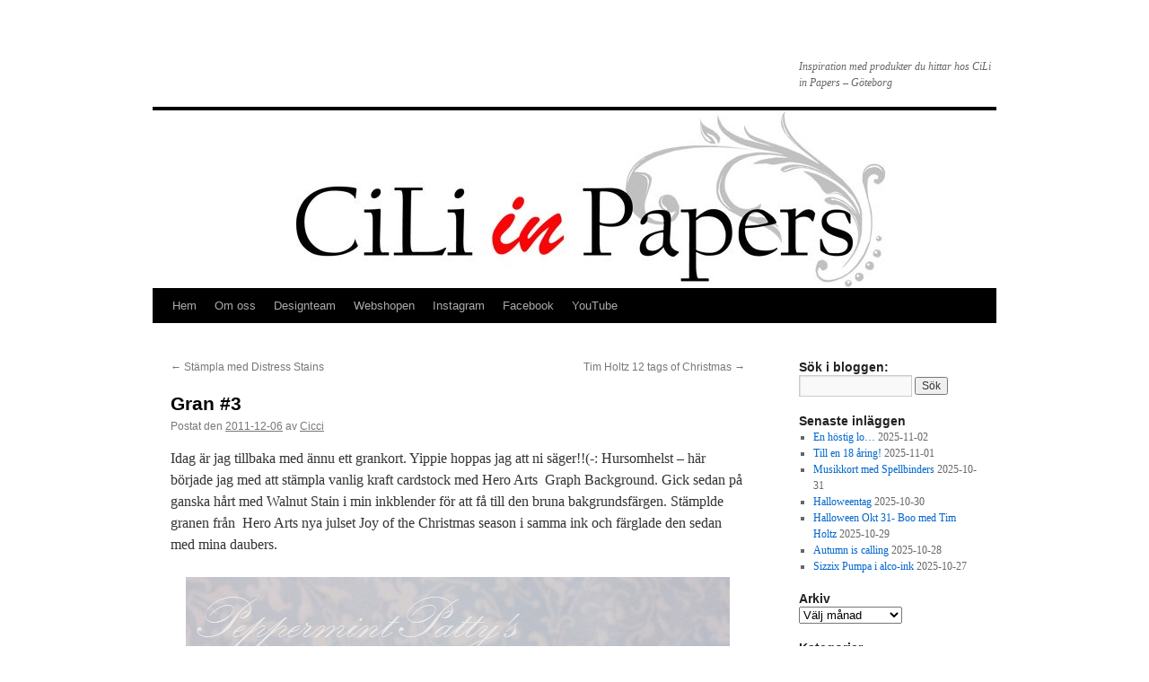

--- FILE ---
content_type: text/html; charset=UTF-8
request_url: https://blog.ciliinpapers.se/2011/12/06/gran-3/
body_size: 11199
content:
<!DOCTYPE html>
<html lang="sv-SE">
<head>
<meta charset="UTF-8" />
<title>
Gran #3 | 	</title>
<link rel="profile" href="https://gmpg.org/xfn/11" />
<link rel="stylesheet" type="text/css" media="all" href="https://usercontent.one/wp/blog.ciliinpapers.se/wp-content/themes/twentyten/style.css?ver=20190507" />
<link rel="pingback" href="https://blog.ciliinpapers.se/xmlrpc.php">
<meta name='robots' content='max-image-preview:large' />
	<style>img:is([sizes="auto" i], [sizes^="auto," i]) { contain-intrinsic-size: 3000px 1500px }</style>
	<link rel="alternate" type="application/rss+xml" title=" &raquo; Webbflöde" href="https://blog.ciliinpapers.se/feed/" />
<link rel="alternate" type="application/rss+xml" title=" &raquo; Kommentarsflöde" href="https://blog.ciliinpapers.se/comments/feed/" />
<link rel="alternate" type="application/rss+xml" title=" &raquo; Kommentarsflöde för Gran #3" href="https://blog.ciliinpapers.se/2011/12/06/gran-3/feed/" />
<script type="text/javascript">
/* <![CDATA[ */
window._wpemojiSettings = {"baseUrl":"https:\/\/s.w.org\/images\/core\/emoji\/16.0.1\/72x72\/","ext":".png","svgUrl":"https:\/\/s.w.org\/images\/core\/emoji\/16.0.1\/svg\/","svgExt":".svg","source":{"concatemoji":"https:\/\/blog.ciliinpapers.se\/wp-includes\/js\/wp-emoji-release.min.js?ver=6.8.3"}};
/*! This file is auto-generated */
!function(s,n){var o,i,e;function c(e){try{var t={supportTests:e,timestamp:(new Date).valueOf()};sessionStorage.setItem(o,JSON.stringify(t))}catch(e){}}function p(e,t,n){e.clearRect(0,0,e.canvas.width,e.canvas.height),e.fillText(t,0,0);var t=new Uint32Array(e.getImageData(0,0,e.canvas.width,e.canvas.height).data),a=(e.clearRect(0,0,e.canvas.width,e.canvas.height),e.fillText(n,0,0),new Uint32Array(e.getImageData(0,0,e.canvas.width,e.canvas.height).data));return t.every(function(e,t){return e===a[t]})}function u(e,t){e.clearRect(0,0,e.canvas.width,e.canvas.height),e.fillText(t,0,0);for(var n=e.getImageData(16,16,1,1),a=0;a<n.data.length;a++)if(0!==n.data[a])return!1;return!0}function f(e,t,n,a){switch(t){case"flag":return n(e,"\ud83c\udff3\ufe0f\u200d\u26a7\ufe0f","\ud83c\udff3\ufe0f\u200b\u26a7\ufe0f")?!1:!n(e,"\ud83c\udde8\ud83c\uddf6","\ud83c\udde8\u200b\ud83c\uddf6")&&!n(e,"\ud83c\udff4\udb40\udc67\udb40\udc62\udb40\udc65\udb40\udc6e\udb40\udc67\udb40\udc7f","\ud83c\udff4\u200b\udb40\udc67\u200b\udb40\udc62\u200b\udb40\udc65\u200b\udb40\udc6e\u200b\udb40\udc67\u200b\udb40\udc7f");case"emoji":return!a(e,"\ud83e\udedf")}return!1}function g(e,t,n,a){var r="undefined"!=typeof WorkerGlobalScope&&self instanceof WorkerGlobalScope?new OffscreenCanvas(300,150):s.createElement("canvas"),o=r.getContext("2d",{willReadFrequently:!0}),i=(o.textBaseline="top",o.font="600 32px Arial",{});return e.forEach(function(e){i[e]=t(o,e,n,a)}),i}function t(e){var t=s.createElement("script");t.src=e,t.defer=!0,s.head.appendChild(t)}"undefined"!=typeof Promise&&(o="wpEmojiSettingsSupports",i=["flag","emoji"],n.supports={everything:!0,everythingExceptFlag:!0},e=new Promise(function(e){s.addEventListener("DOMContentLoaded",e,{once:!0})}),new Promise(function(t){var n=function(){try{var e=JSON.parse(sessionStorage.getItem(o));if("object"==typeof e&&"number"==typeof e.timestamp&&(new Date).valueOf()<e.timestamp+604800&&"object"==typeof e.supportTests)return e.supportTests}catch(e){}return null}();if(!n){if("undefined"!=typeof Worker&&"undefined"!=typeof OffscreenCanvas&&"undefined"!=typeof URL&&URL.createObjectURL&&"undefined"!=typeof Blob)try{var e="postMessage("+g.toString()+"("+[JSON.stringify(i),f.toString(),p.toString(),u.toString()].join(",")+"));",a=new Blob([e],{type:"text/javascript"}),r=new Worker(URL.createObjectURL(a),{name:"wpTestEmojiSupports"});return void(r.onmessage=function(e){c(n=e.data),r.terminate(),t(n)})}catch(e){}c(n=g(i,f,p,u))}t(n)}).then(function(e){for(var t in e)n.supports[t]=e[t],n.supports.everything=n.supports.everything&&n.supports[t],"flag"!==t&&(n.supports.everythingExceptFlag=n.supports.everythingExceptFlag&&n.supports[t]);n.supports.everythingExceptFlag=n.supports.everythingExceptFlag&&!n.supports.flag,n.DOMReady=!1,n.readyCallback=function(){n.DOMReady=!0}}).then(function(){return e}).then(function(){var e;n.supports.everything||(n.readyCallback(),(e=n.source||{}).concatemoji?t(e.concatemoji):e.wpemoji&&e.twemoji&&(t(e.twemoji),t(e.wpemoji)))}))}((window,document),window._wpemojiSettings);
/* ]]> */
</script>
<style id='wp-emoji-styles-inline-css' type='text/css'>

	img.wp-smiley, img.emoji {
		display: inline !important;
		border: none !important;
		box-shadow: none !important;
		height: 1em !important;
		width: 1em !important;
		margin: 0 0.07em !important;
		vertical-align: -0.1em !important;
		background: none !important;
		padding: 0 !important;
	}
</style>
<link rel='stylesheet' id='wp-block-library-css' href='https://blog.ciliinpapers.se/wp-includes/css/dist/block-library/style.min.css?ver=6.8.3' type='text/css' media='all' />
<style id='wp-block-library-theme-inline-css' type='text/css'>
.wp-block-audio :where(figcaption){color:#555;font-size:13px;text-align:center}.is-dark-theme .wp-block-audio :where(figcaption){color:#ffffffa6}.wp-block-audio{margin:0 0 1em}.wp-block-code{border:1px solid #ccc;border-radius:4px;font-family:Menlo,Consolas,monaco,monospace;padding:.8em 1em}.wp-block-embed :where(figcaption){color:#555;font-size:13px;text-align:center}.is-dark-theme .wp-block-embed :where(figcaption){color:#ffffffa6}.wp-block-embed{margin:0 0 1em}.blocks-gallery-caption{color:#555;font-size:13px;text-align:center}.is-dark-theme .blocks-gallery-caption{color:#ffffffa6}:root :where(.wp-block-image figcaption){color:#555;font-size:13px;text-align:center}.is-dark-theme :root :where(.wp-block-image figcaption){color:#ffffffa6}.wp-block-image{margin:0 0 1em}.wp-block-pullquote{border-bottom:4px solid;border-top:4px solid;color:currentColor;margin-bottom:1.75em}.wp-block-pullquote cite,.wp-block-pullquote footer,.wp-block-pullquote__citation{color:currentColor;font-size:.8125em;font-style:normal;text-transform:uppercase}.wp-block-quote{border-left:.25em solid;margin:0 0 1.75em;padding-left:1em}.wp-block-quote cite,.wp-block-quote footer{color:currentColor;font-size:.8125em;font-style:normal;position:relative}.wp-block-quote:where(.has-text-align-right){border-left:none;border-right:.25em solid;padding-left:0;padding-right:1em}.wp-block-quote:where(.has-text-align-center){border:none;padding-left:0}.wp-block-quote.is-large,.wp-block-quote.is-style-large,.wp-block-quote:where(.is-style-plain){border:none}.wp-block-search .wp-block-search__label{font-weight:700}.wp-block-search__button{border:1px solid #ccc;padding:.375em .625em}:where(.wp-block-group.has-background){padding:1.25em 2.375em}.wp-block-separator.has-css-opacity{opacity:.4}.wp-block-separator{border:none;border-bottom:2px solid;margin-left:auto;margin-right:auto}.wp-block-separator.has-alpha-channel-opacity{opacity:1}.wp-block-separator:not(.is-style-wide):not(.is-style-dots){width:100px}.wp-block-separator.has-background:not(.is-style-dots){border-bottom:none;height:1px}.wp-block-separator.has-background:not(.is-style-wide):not(.is-style-dots){height:2px}.wp-block-table{margin:0 0 1em}.wp-block-table td,.wp-block-table th{word-break:normal}.wp-block-table :where(figcaption){color:#555;font-size:13px;text-align:center}.is-dark-theme .wp-block-table :where(figcaption){color:#ffffffa6}.wp-block-video :where(figcaption){color:#555;font-size:13px;text-align:center}.is-dark-theme .wp-block-video :where(figcaption){color:#ffffffa6}.wp-block-video{margin:0 0 1em}:root :where(.wp-block-template-part.has-background){margin-bottom:0;margin-top:0;padding:1.25em 2.375em}
</style>
<style id='classic-theme-styles-inline-css' type='text/css'>
/*! This file is auto-generated */
.wp-block-button__link{color:#fff;background-color:#32373c;border-radius:9999px;box-shadow:none;text-decoration:none;padding:calc(.667em + 2px) calc(1.333em + 2px);font-size:1.125em}.wp-block-file__button{background:#32373c;color:#fff;text-decoration:none}
</style>
<style id='global-styles-inline-css' type='text/css'>
:root{--wp--preset--aspect-ratio--square: 1;--wp--preset--aspect-ratio--4-3: 4/3;--wp--preset--aspect-ratio--3-4: 3/4;--wp--preset--aspect-ratio--3-2: 3/2;--wp--preset--aspect-ratio--2-3: 2/3;--wp--preset--aspect-ratio--16-9: 16/9;--wp--preset--aspect-ratio--9-16: 9/16;--wp--preset--color--black: #000;--wp--preset--color--cyan-bluish-gray: #abb8c3;--wp--preset--color--white: #fff;--wp--preset--color--pale-pink: #f78da7;--wp--preset--color--vivid-red: #cf2e2e;--wp--preset--color--luminous-vivid-orange: #ff6900;--wp--preset--color--luminous-vivid-amber: #fcb900;--wp--preset--color--light-green-cyan: #7bdcb5;--wp--preset--color--vivid-green-cyan: #00d084;--wp--preset--color--pale-cyan-blue: #8ed1fc;--wp--preset--color--vivid-cyan-blue: #0693e3;--wp--preset--color--vivid-purple: #9b51e0;--wp--preset--color--blue: #0066cc;--wp--preset--color--medium-gray: #666;--wp--preset--color--light-gray: #f1f1f1;--wp--preset--gradient--vivid-cyan-blue-to-vivid-purple: linear-gradient(135deg,rgba(6,147,227,1) 0%,rgb(155,81,224) 100%);--wp--preset--gradient--light-green-cyan-to-vivid-green-cyan: linear-gradient(135deg,rgb(122,220,180) 0%,rgb(0,208,130) 100%);--wp--preset--gradient--luminous-vivid-amber-to-luminous-vivid-orange: linear-gradient(135deg,rgba(252,185,0,1) 0%,rgba(255,105,0,1) 100%);--wp--preset--gradient--luminous-vivid-orange-to-vivid-red: linear-gradient(135deg,rgba(255,105,0,1) 0%,rgb(207,46,46) 100%);--wp--preset--gradient--very-light-gray-to-cyan-bluish-gray: linear-gradient(135deg,rgb(238,238,238) 0%,rgb(169,184,195) 100%);--wp--preset--gradient--cool-to-warm-spectrum: linear-gradient(135deg,rgb(74,234,220) 0%,rgb(151,120,209) 20%,rgb(207,42,186) 40%,rgb(238,44,130) 60%,rgb(251,105,98) 80%,rgb(254,248,76) 100%);--wp--preset--gradient--blush-light-purple: linear-gradient(135deg,rgb(255,206,236) 0%,rgb(152,150,240) 100%);--wp--preset--gradient--blush-bordeaux: linear-gradient(135deg,rgb(254,205,165) 0%,rgb(254,45,45) 50%,rgb(107,0,62) 100%);--wp--preset--gradient--luminous-dusk: linear-gradient(135deg,rgb(255,203,112) 0%,rgb(199,81,192) 50%,rgb(65,88,208) 100%);--wp--preset--gradient--pale-ocean: linear-gradient(135deg,rgb(255,245,203) 0%,rgb(182,227,212) 50%,rgb(51,167,181) 100%);--wp--preset--gradient--electric-grass: linear-gradient(135deg,rgb(202,248,128) 0%,rgb(113,206,126) 100%);--wp--preset--gradient--midnight: linear-gradient(135deg,rgb(2,3,129) 0%,rgb(40,116,252) 100%);--wp--preset--font-size--small: 13px;--wp--preset--font-size--medium: 20px;--wp--preset--font-size--large: 36px;--wp--preset--font-size--x-large: 42px;--wp--preset--spacing--20: 0.44rem;--wp--preset--spacing--30: 0.67rem;--wp--preset--spacing--40: 1rem;--wp--preset--spacing--50: 1.5rem;--wp--preset--spacing--60: 2.25rem;--wp--preset--spacing--70: 3.38rem;--wp--preset--spacing--80: 5.06rem;--wp--preset--shadow--natural: 6px 6px 9px rgba(0, 0, 0, 0.2);--wp--preset--shadow--deep: 12px 12px 50px rgba(0, 0, 0, 0.4);--wp--preset--shadow--sharp: 6px 6px 0px rgba(0, 0, 0, 0.2);--wp--preset--shadow--outlined: 6px 6px 0px -3px rgba(255, 255, 255, 1), 6px 6px rgba(0, 0, 0, 1);--wp--preset--shadow--crisp: 6px 6px 0px rgba(0, 0, 0, 1);}:where(.is-layout-flex){gap: 0.5em;}:where(.is-layout-grid){gap: 0.5em;}body .is-layout-flex{display: flex;}.is-layout-flex{flex-wrap: wrap;align-items: center;}.is-layout-flex > :is(*, div){margin: 0;}body .is-layout-grid{display: grid;}.is-layout-grid > :is(*, div){margin: 0;}:where(.wp-block-columns.is-layout-flex){gap: 2em;}:where(.wp-block-columns.is-layout-grid){gap: 2em;}:where(.wp-block-post-template.is-layout-flex){gap: 1.25em;}:where(.wp-block-post-template.is-layout-grid){gap: 1.25em;}.has-black-color{color: var(--wp--preset--color--black) !important;}.has-cyan-bluish-gray-color{color: var(--wp--preset--color--cyan-bluish-gray) !important;}.has-white-color{color: var(--wp--preset--color--white) !important;}.has-pale-pink-color{color: var(--wp--preset--color--pale-pink) !important;}.has-vivid-red-color{color: var(--wp--preset--color--vivid-red) !important;}.has-luminous-vivid-orange-color{color: var(--wp--preset--color--luminous-vivid-orange) !important;}.has-luminous-vivid-amber-color{color: var(--wp--preset--color--luminous-vivid-amber) !important;}.has-light-green-cyan-color{color: var(--wp--preset--color--light-green-cyan) !important;}.has-vivid-green-cyan-color{color: var(--wp--preset--color--vivid-green-cyan) !important;}.has-pale-cyan-blue-color{color: var(--wp--preset--color--pale-cyan-blue) !important;}.has-vivid-cyan-blue-color{color: var(--wp--preset--color--vivid-cyan-blue) !important;}.has-vivid-purple-color{color: var(--wp--preset--color--vivid-purple) !important;}.has-black-background-color{background-color: var(--wp--preset--color--black) !important;}.has-cyan-bluish-gray-background-color{background-color: var(--wp--preset--color--cyan-bluish-gray) !important;}.has-white-background-color{background-color: var(--wp--preset--color--white) !important;}.has-pale-pink-background-color{background-color: var(--wp--preset--color--pale-pink) !important;}.has-vivid-red-background-color{background-color: var(--wp--preset--color--vivid-red) !important;}.has-luminous-vivid-orange-background-color{background-color: var(--wp--preset--color--luminous-vivid-orange) !important;}.has-luminous-vivid-amber-background-color{background-color: var(--wp--preset--color--luminous-vivid-amber) !important;}.has-light-green-cyan-background-color{background-color: var(--wp--preset--color--light-green-cyan) !important;}.has-vivid-green-cyan-background-color{background-color: var(--wp--preset--color--vivid-green-cyan) !important;}.has-pale-cyan-blue-background-color{background-color: var(--wp--preset--color--pale-cyan-blue) !important;}.has-vivid-cyan-blue-background-color{background-color: var(--wp--preset--color--vivid-cyan-blue) !important;}.has-vivid-purple-background-color{background-color: var(--wp--preset--color--vivid-purple) !important;}.has-black-border-color{border-color: var(--wp--preset--color--black) !important;}.has-cyan-bluish-gray-border-color{border-color: var(--wp--preset--color--cyan-bluish-gray) !important;}.has-white-border-color{border-color: var(--wp--preset--color--white) !important;}.has-pale-pink-border-color{border-color: var(--wp--preset--color--pale-pink) !important;}.has-vivid-red-border-color{border-color: var(--wp--preset--color--vivid-red) !important;}.has-luminous-vivid-orange-border-color{border-color: var(--wp--preset--color--luminous-vivid-orange) !important;}.has-luminous-vivid-amber-border-color{border-color: var(--wp--preset--color--luminous-vivid-amber) !important;}.has-light-green-cyan-border-color{border-color: var(--wp--preset--color--light-green-cyan) !important;}.has-vivid-green-cyan-border-color{border-color: var(--wp--preset--color--vivid-green-cyan) !important;}.has-pale-cyan-blue-border-color{border-color: var(--wp--preset--color--pale-cyan-blue) !important;}.has-vivid-cyan-blue-border-color{border-color: var(--wp--preset--color--vivid-cyan-blue) !important;}.has-vivid-purple-border-color{border-color: var(--wp--preset--color--vivid-purple) !important;}.has-vivid-cyan-blue-to-vivid-purple-gradient-background{background: var(--wp--preset--gradient--vivid-cyan-blue-to-vivid-purple) !important;}.has-light-green-cyan-to-vivid-green-cyan-gradient-background{background: var(--wp--preset--gradient--light-green-cyan-to-vivid-green-cyan) !important;}.has-luminous-vivid-amber-to-luminous-vivid-orange-gradient-background{background: var(--wp--preset--gradient--luminous-vivid-amber-to-luminous-vivid-orange) !important;}.has-luminous-vivid-orange-to-vivid-red-gradient-background{background: var(--wp--preset--gradient--luminous-vivid-orange-to-vivid-red) !important;}.has-very-light-gray-to-cyan-bluish-gray-gradient-background{background: var(--wp--preset--gradient--very-light-gray-to-cyan-bluish-gray) !important;}.has-cool-to-warm-spectrum-gradient-background{background: var(--wp--preset--gradient--cool-to-warm-spectrum) !important;}.has-blush-light-purple-gradient-background{background: var(--wp--preset--gradient--blush-light-purple) !important;}.has-blush-bordeaux-gradient-background{background: var(--wp--preset--gradient--blush-bordeaux) !important;}.has-luminous-dusk-gradient-background{background: var(--wp--preset--gradient--luminous-dusk) !important;}.has-pale-ocean-gradient-background{background: var(--wp--preset--gradient--pale-ocean) !important;}.has-electric-grass-gradient-background{background: var(--wp--preset--gradient--electric-grass) !important;}.has-midnight-gradient-background{background: var(--wp--preset--gradient--midnight) !important;}.has-small-font-size{font-size: var(--wp--preset--font-size--small) !important;}.has-medium-font-size{font-size: var(--wp--preset--font-size--medium) !important;}.has-large-font-size{font-size: var(--wp--preset--font-size--large) !important;}.has-x-large-font-size{font-size: var(--wp--preset--font-size--x-large) !important;}
:where(.wp-block-post-template.is-layout-flex){gap: 1.25em;}:where(.wp-block-post-template.is-layout-grid){gap: 1.25em;}
:where(.wp-block-columns.is-layout-flex){gap: 2em;}:where(.wp-block-columns.is-layout-grid){gap: 2em;}
:root :where(.wp-block-pullquote){font-size: 1.5em;line-height: 1.6;}
</style>
<link rel='stylesheet' id='twentyten-block-style-css' href='https://usercontent.one/wp/blog.ciliinpapers.se/wp-content/themes/twentyten/blocks.css?ver=20181218' type='text/css' media='all' />
<script type="text/javascript" src="https://usercontent.one/wp/blog.ciliinpapers.se/wp-content/plugins/stop-user-enumeration/frontend/js/frontend.js?ver=1.4.4" id="stop-user-enumeration-js"></script>
<link rel="https://api.w.org/" href="https://blog.ciliinpapers.se/wp-json/" /><link rel="alternate" title="JSON" type="application/json" href="https://blog.ciliinpapers.se/wp-json/wp/v2/posts/1480" /><link rel="EditURI" type="application/rsd+xml" title="RSD" href="https://blog.ciliinpapers.se/xmlrpc.php?rsd" />
<meta name="generator" content="WordPress 6.8.3" />
<link rel="canonical" href="https://blog.ciliinpapers.se/2011/12/06/gran-3/" />
<link rel='shortlink' href='https://blog.ciliinpapers.se/?p=1480' />
<link rel="alternate" title="oEmbed (JSON)" type="application/json+oembed" href="https://blog.ciliinpapers.se/wp-json/oembed/1.0/embed?url=https%3A%2F%2Fblog.ciliinpapers.se%2F2011%2F12%2F06%2Fgran-3%2F" />
<link rel="alternate" title="oEmbed (XML)" type="text/xml+oembed" href="https://blog.ciliinpapers.se/wp-json/oembed/1.0/embed?url=https%3A%2F%2Fblog.ciliinpapers.se%2F2011%2F12%2F06%2Fgran-3%2F&#038;format=xml" />
<style>[class*=" icon-oc-"],[class^=icon-oc-]{speak:none;font-style:normal;font-weight:400;font-variant:normal;text-transform:none;line-height:1;-webkit-font-smoothing:antialiased;-moz-osx-font-smoothing:grayscale}.icon-oc-one-com-white-32px-fill:before{content:"901"}.icon-oc-one-com:before{content:"900"}#one-com-icon,.toplevel_page_onecom-wp .wp-menu-image{speak:none;display:flex;align-items:center;justify-content:center;text-transform:none;line-height:1;-webkit-font-smoothing:antialiased;-moz-osx-font-smoothing:grayscale}.onecom-wp-admin-bar-item>a,.toplevel_page_onecom-wp>.wp-menu-name{font-size:16px;font-weight:400;line-height:1}.toplevel_page_onecom-wp>.wp-menu-name img{width:69px;height:9px;}.wp-submenu-wrap.wp-submenu>.wp-submenu-head>img{width:88px;height:auto}.onecom-wp-admin-bar-item>a img{height:7px!important}.onecom-wp-admin-bar-item>a img,.toplevel_page_onecom-wp>.wp-menu-name img{opacity:.8}.onecom-wp-admin-bar-item.hover>a img,.toplevel_page_onecom-wp.wp-has-current-submenu>.wp-menu-name img,li.opensub>a.toplevel_page_onecom-wp>.wp-menu-name img{opacity:1}#one-com-icon:before,.onecom-wp-admin-bar-item>a:before,.toplevel_page_onecom-wp>.wp-menu-image:before{content:'';position:static!important;background-color:rgba(240,245,250,.4);border-radius:102px;width:18px;height:18px;padding:0!important}.onecom-wp-admin-bar-item>a:before{width:14px;height:14px}.onecom-wp-admin-bar-item.hover>a:before,.toplevel_page_onecom-wp.opensub>a>.wp-menu-image:before,.toplevel_page_onecom-wp.wp-has-current-submenu>.wp-menu-image:before{background-color:#76b82a}.onecom-wp-admin-bar-item>a{display:inline-flex!important;align-items:center;justify-content:center}#one-com-logo-wrapper{font-size:4em}#one-com-icon{vertical-align:middle}.imagify-welcome{display:none !important;}</style><style type="text/css" id="custom-background-css">
body.custom-background { background-color: #ffffff; }
</style>
	</head>

<body class="wp-singular post-template-default single single-post postid-1480 single-format-standard custom-background wp-theme-twentyten">
<div id="wrapper" class="hfeed">
	<div id="header">
		<div id="masthead">
			<div id="branding" role="banner">
								<div id="site-title">
					<span>
						<a href="https://blog.ciliinpapers.se/" title="" rel="home"></a>
					</span>
				</div>
				<div id="site-description">Inspiration med produkter du hittar hos CiLi in Papers &#8211; Göteborg</div>

									<img src="https://usercontent.one/wp/blog.ciliinpapers.se/wp-content/uploads/2021/11/cropped-header.jpg" width="940" height="198" alt="" />
								</div><!-- #branding -->

			<div id="access" role="navigation">
								<div class="skip-link screen-reader-text"><a href="#content" title="Hoppa till innehåll">Hoppa till innehåll</a></div>
				<div class="menu-header"><ul id="menu-meny-1" class="menu"><li id="menu-item-32021" class="menu-item menu-item-type-custom menu-item-object-custom menu-item-home menu-item-32021"><a href="https://blog.ciliinpapers.se">Hem</a></li>
<li id="menu-item-32022" class="menu-item menu-item-type-post_type menu-item-object-page menu-item-32022"><a href="https://blog.ciliinpapers.se/about-2/">Om oss</a></li>
<li id="menu-item-31973" class="menu-item menu-item-type-post_type menu-item-object-page menu-item-31973"><a href="https://blog.ciliinpapers.se/designteamet/">Designteam</a></li>
<li id="menu-item-32023" class="menu-item menu-item-type-custom menu-item-object-custom menu-item-32023"><a href="http://www.ciliinpapers.se">Webshopen</a></li>
<li id="menu-item-39926" class="menu-item menu-item-type-custom menu-item-object-custom menu-item-39926"><a href="https://www.instagram.com/ciliinpapers/">Instagram</a></li>
<li id="menu-item-39927" class="menu-item menu-item-type-custom menu-item-object-custom menu-item-39927"><a href="https://www.facebook.com/ciliinpapers">Facebook</a></li>
<li id="menu-item-39925" class="menu-item menu-item-type-custom menu-item-object-custom menu-item-39925"><a href="https://www.youtube.com/@ciliinpapers1100">YouTube</a></li>
</ul></div>			</div><!-- #access -->
		</div><!-- #masthead -->
	</div><!-- #header -->

	<div id="main">

		<div id="container">
			<div id="content" role="main">

			

				<div id="nav-above" class="navigation">
					<div class="nav-previous"><a href="https://blog.ciliinpapers.se/2011/12/01/stmpla-med-distress-stains/" rel="prev"><span class="meta-nav">&larr;</span> Stämpla med Distress Stains</a></div>
					<div class="nav-next"><a href="https://blog.ciliinpapers.se/2011/12/08/tim-holtz-12-tags-of-christmas/" rel="next">Tim Holtz 12 tags of Christmas <span class="meta-nav">&rarr;</span></a></div>
				</div><!-- #nav-above -->

				<div id="post-1480" class="post-1480 post type-post status-publish format-standard hentry category-inspiration">
					<h1 class="entry-title">Gran #3</h1>

					<div class="entry-meta">
						<span class="meta-prep meta-prep-author">Postat den</span> <a href="https://blog.ciliinpapers.se/2011/12/06/gran-3/" title="10:52" rel="bookmark"><span class="entry-date">2011-12-06</span></a> <span class="meta-sep">av</span> <span class="author vcard"><a class="url fn n" href="https://blog.ciliinpapers.se/author/admin/" title="Visa alla inlägg av Cicci">Cicci</a></span>					</div><!-- .entry-meta -->

					<div class="entry-content">
						<p>Idag är jag tillbaka med ännu ett grankort. Yippie hoppas jag att ni säger!!(-: Hursomhelst – här började jag med att stämpla vanlig kraft cardstock med Hero Arts  Graph Background. Gick sedan på ganska hårt med Walnut Stain i min inkblender för att få till den bruna bakgrundsfärgen. Stämplde granen från  Hero Arts nya julset Joy of the Christmas season i samma ink och färglade den sedan med mina daubers.</p>
<p><a href="http://ciliinpapers.files.wordpress.com/2011/11/img_8344a.jpg"><img fetchpriority="high" decoding="async" class="aligncenter size-full wp-image-1481" title="IMG_8344a" src="http://ciliinpapers.files.wordpress.com/2011/11/img_8344a.jpg" alt="" width="606" height="743" srcset="https://usercontent.one/wp/blog.ciliinpapers.se/wp-content/uploads/2011/11/img_8344a.jpg 606w, https://usercontent.one/wp/blog.ciliinpapers.se/wp-content/uploads/2011/11/img_8344a-245x300.jpg 245w" sizes="(max-width: 606px) 100vw, 606px" /></a></p>
<p> Sedan fick den några kulor i form av självhäftande pearls. Fäste den på bakgrunden med fästkuddar och stämplade sedan en sentiment på en remsa cremefärgat papper och satte runt nedre delen av kortet.  Gjorde kortbasen och fäste mönstrat  papper från Websters Pages innan resten sattes dit med ytterligare några fästkuddar!!!</p>
<p> För länkar till produkterna jag använt kan du kolla <a href="https://ciliinpapers.wordpress.com/2011/11/15/1414/">HÄR</a></p>
<p> Ha en skön vecka, kram Karin</p>
<p><a href="http://peppermintpattys-papercraft.blogspot.com/">http://peppermintpattys-papercraft.blogspot.com/</a></p>
											</div><!-- .entry-content -->

		
						<div class="entry-utility">
							Det här inlägget postades i <a href="https://blog.ciliinpapers.se/category/inspiration/" rel="category tag">Inspiration</a>. Bokmärk <a href="https://blog.ciliinpapers.se/2011/12/06/gran-3/" title="Permalänk till Gran #3" rel="bookmark">permalänken</a>. 													</div><!-- .entry-utility -->
					</div><!-- #post-1480 -->

					<div id="nav-below" class="navigation">
						<div class="nav-previous"><a href="https://blog.ciliinpapers.se/2011/12/01/stmpla-med-distress-stains/" rel="prev"><span class="meta-nav">&larr;</span> Stämpla med Distress Stains</a></div>
						<div class="nav-next"><a href="https://blog.ciliinpapers.se/2011/12/08/tim-holtz-12-tags-of-christmas/" rel="next">Tim Holtz 12 tags of Christmas <span class="meta-nav">&rarr;</span></a></div>
					</div><!-- #nav-below -->

					
			<div id="comments">


			<h3 id="comments-title">
			2 svar på <em>Gran #3</em>			</h3>

	
			<ol class="commentlist">
						<li class="comment even thread-even depth-1" id="li-comment-2741">
		<div id="comment-2741">
			<div class="comment-author vcard">
				<img alt='' src='https://secure.gravatar.com/avatar/3500feb452ed8e0814921de18eccefd9cea6a142180353256f4493d1f8dd4253?s=40&#038;d=mm&#038;r=g' srcset='https://secure.gravatar.com/avatar/3500feb452ed8e0814921de18eccefd9cea6a142180353256f4493d1f8dd4253?s=80&#038;d=mm&#038;r=g 2x' class='avatar avatar-40 photo' height='40' width='40' decoding='async'/>				<cite class="fn"><a href="http://gravatar.com/designbyhektor" class="url" rel="ugc external nofollow">Anna Hektor</a></cite> <span class="says">skriver:</span>			</div><!-- .comment-author .vcard -->

				
				
			<div class="comment-meta commentmetadata"><a href="https://blog.ciliinpapers.se/2011/12/06/gran-3/#comment-2741">
				2011-12-06 kl. 19:05					</a>
									</div><!-- .comment-meta .commentmetadata -->

				<div class="comment-body"><p>Återigen &#8211; superfint!!<br />
Här är min version av dina grankort&#8230;:<br />
<a href="http://designbyhektor.blogspot.com/2011/12/julkort-2011.html" rel="nofollow ugc">http://designbyhektor.blogspot.com/2011/12/julkort-2011.html</a></p>
<p>God Jul!<br />
//Anna</p>
</div>

				<div class="reply">
								</div><!-- .reply -->
			</div><!-- #comment-##  -->

				</li><!-- #comment-## -->
		<li class="comment odd alt thread-odd thread-alt depth-1" id="li-comment-2742">
		<div id="comment-2742">
			<div class="comment-author vcard">
				<img alt='' src='https://secure.gravatar.com/avatar/88e138086089fbfcce8d5145de9ebcd9842b20c8869d05e939f9277cf04a6420?s=40&#038;d=mm&#038;r=g' srcset='https://secure.gravatar.com/avatar/88e138086089fbfcce8d5145de9ebcd9842b20c8869d05e939f9277cf04a6420?s=80&#038;d=mm&#038;r=g 2x' class='avatar avatar-40 photo' height='40' width='40' decoding='async'/>				<cite class="fn"><a href="http://www.scrapkammaren.blogspot.com" class="url" rel="ugc external nofollow">Christina</a></cite> <span class="says">skriver:</span>			</div><!-- .comment-author .vcard -->

				
				
			<div class="comment-meta commentmetadata"><a href="https://blog.ciliinpapers.se/2011/12/06/gran-3/#comment-2742">
				2011-12-07 kl. 09:22					</a>
									</div><!-- .comment-meta .commentmetadata -->

				<div class="comment-body"><p>Håller med Anna!!!</p>
</div>

				<div class="reply">
								</div><!-- .reply -->
			</div><!-- #comment-##  -->

				</li><!-- #comment-## -->
			</ol>

	
			<p class="nocomments">Kommentarer är stängda.</p>
	


</div><!-- #comments -->

	
			</div><!-- #content -->
		</div><!-- #container -->


		<div id="primary" class="widget-area" role="complementary">
			<ul class="xoxo">

<li id="search-3" class="widget-container widget_search"><h3 class="widget-title">Sök i bloggen:</h3><form role="search" method="get" id="searchform" class="searchform" action="https://blog.ciliinpapers.se/">
				<div>
					<label class="screen-reader-text" for="s">Sök efter:</label>
					<input type="text" value="" name="s" id="s" />
					<input type="submit" id="searchsubmit" value="Sök" />
				</div>
			</form></li>
		<li id="recent-posts-3" class="widget-container widget_recent_entries">
		<h3 class="widget-title">Senaste inläggen</h3>
		<ul>
											<li>
					<a href="https://blog.ciliinpapers.se/2025/11/02/en-hostig-lo/">En höstig lo…</a>
											<span class="post-date">2025-11-02</span>
									</li>
											<li>
					<a href="https://blog.ciliinpapers.se/2025/11/01/till-en-18-aring/">Till en 18 åring!</a>
											<span class="post-date">2025-11-01</span>
									</li>
											<li>
					<a href="https://blog.ciliinpapers.se/2025/10/31/musikkort-med-spellbinders/">Musikkort med Spellbinders</a>
											<span class="post-date">2025-10-31</span>
									</li>
											<li>
					<a href="https://blog.ciliinpapers.se/2025/10/30/halloweentag/">Halloweentag</a>
											<span class="post-date">2025-10-30</span>
									</li>
											<li>
					<a href="https://blog.ciliinpapers.se/2025/10/29/halloween-okt-31-boo-med-tim-holtz/">Halloween Okt 31- Boo med Tim Holtz</a>
											<span class="post-date">2025-10-29</span>
									</li>
											<li>
					<a href="https://blog.ciliinpapers.se/2025/10/28/autumn-is-calling/">Autumn is calling</a>
											<span class="post-date">2025-10-28</span>
									</li>
											<li>
					<a href="https://blog.ciliinpapers.se/2025/10/27/sizzix-pumpa-i-alco-ink/">Sizzix Pumpa i alco-ink</a>
											<span class="post-date">2025-10-27</span>
									</li>
					</ul>

		</li><li id="archives-3" class="widget-container widget_archive"><h3 class="widget-title">Arkiv</h3>		<label class="screen-reader-text" for="archives-dropdown-3">Arkiv</label>
		<select id="archives-dropdown-3" name="archive-dropdown">
			
			<option value="">Välj månad</option>
				<option value='https://blog.ciliinpapers.se/2025/11/'> november 2025 </option>
	<option value='https://blog.ciliinpapers.se/2025/10/'> oktober 2025 </option>
	<option value='https://blog.ciliinpapers.se/2025/09/'> september 2025 </option>
	<option value='https://blog.ciliinpapers.se/2025/08/'> augusti 2025 </option>
	<option value='https://blog.ciliinpapers.se/2025/07/'> juli 2025 </option>
	<option value='https://blog.ciliinpapers.se/2025/06/'> juni 2025 </option>
	<option value='https://blog.ciliinpapers.se/2025/05/'> maj 2025 </option>
	<option value='https://blog.ciliinpapers.se/2025/04/'> april 2025 </option>
	<option value='https://blog.ciliinpapers.se/2025/03/'> mars 2025 </option>
	<option value='https://blog.ciliinpapers.se/2025/02/'> februari 2025 </option>
	<option value='https://blog.ciliinpapers.se/2025/01/'> januari 2025 </option>
	<option value='https://blog.ciliinpapers.se/2024/12/'> december 2024 </option>
	<option value='https://blog.ciliinpapers.se/2024/11/'> november 2024 </option>
	<option value='https://blog.ciliinpapers.se/2024/10/'> oktober 2024 </option>
	<option value='https://blog.ciliinpapers.se/2024/09/'> september 2024 </option>
	<option value='https://blog.ciliinpapers.se/2024/08/'> augusti 2024 </option>
	<option value='https://blog.ciliinpapers.se/2024/07/'> juli 2024 </option>
	<option value='https://blog.ciliinpapers.se/2024/06/'> juni 2024 </option>
	<option value='https://blog.ciliinpapers.se/2024/05/'> maj 2024 </option>
	<option value='https://blog.ciliinpapers.se/2024/04/'> april 2024 </option>
	<option value='https://blog.ciliinpapers.se/2024/03/'> mars 2024 </option>
	<option value='https://blog.ciliinpapers.se/2024/02/'> februari 2024 </option>
	<option value='https://blog.ciliinpapers.se/2024/01/'> januari 2024 </option>
	<option value='https://blog.ciliinpapers.se/2023/12/'> december 2023 </option>
	<option value='https://blog.ciliinpapers.se/2023/11/'> november 2023 </option>
	<option value='https://blog.ciliinpapers.se/2023/10/'> oktober 2023 </option>
	<option value='https://blog.ciliinpapers.se/2023/09/'> september 2023 </option>
	<option value='https://blog.ciliinpapers.se/2023/08/'> augusti 2023 </option>
	<option value='https://blog.ciliinpapers.se/2023/07/'> juli 2023 </option>
	<option value='https://blog.ciliinpapers.se/2023/06/'> juni 2023 </option>
	<option value='https://blog.ciliinpapers.se/2023/05/'> maj 2023 </option>
	<option value='https://blog.ciliinpapers.se/2023/04/'> april 2023 </option>
	<option value='https://blog.ciliinpapers.se/2023/03/'> mars 2023 </option>
	<option value='https://blog.ciliinpapers.se/2023/02/'> februari 2023 </option>
	<option value='https://blog.ciliinpapers.se/2023/01/'> januari 2023 </option>
	<option value='https://blog.ciliinpapers.se/2022/12/'> december 2022 </option>
	<option value='https://blog.ciliinpapers.se/2022/11/'> november 2022 </option>
	<option value='https://blog.ciliinpapers.se/2022/10/'> oktober 2022 </option>
	<option value='https://blog.ciliinpapers.se/2022/09/'> september 2022 </option>
	<option value='https://blog.ciliinpapers.se/2022/08/'> augusti 2022 </option>
	<option value='https://blog.ciliinpapers.se/2022/07/'> juli 2022 </option>
	<option value='https://blog.ciliinpapers.se/2022/06/'> juni 2022 </option>
	<option value='https://blog.ciliinpapers.se/2022/05/'> maj 2022 </option>
	<option value='https://blog.ciliinpapers.se/2022/04/'> april 2022 </option>
	<option value='https://blog.ciliinpapers.se/2022/03/'> mars 2022 </option>
	<option value='https://blog.ciliinpapers.se/2022/02/'> februari 2022 </option>
	<option value='https://blog.ciliinpapers.se/2022/01/'> januari 2022 </option>
	<option value='https://blog.ciliinpapers.se/2021/12/'> december 2021 </option>
	<option value='https://blog.ciliinpapers.se/2021/11/'> november 2021 </option>
	<option value='https://blog.ciliinpapers.se/2021/10/'> oktober 2021 </option>
	<option value='https://blog.ciliinpapers.se/2021/09/'> september 2021 </option>
	<option value='https://blog.ciliinpapers.se/2021/08/'> augusti 2021 </option>
	<option value='https://blog.ciliinpapers.se/2021/07/'> juli 2021 </option>
	<option value='https://blog.ciliinpapers.se/2021/06/'> juni 2021 </option>
	<option value='https://blog.ciliinpapers.se/2021/05/'> maj 2021 </option>
	<option value='https://blog.ciliinpapers.se/2021/04/'> april 2021 </option>
	<option value='https://blog.ciliinpapers.se/2021/03/'> mars 2021 </option>
	<option value='https://blog.ciliinpapers.se/2021/02/'> februari 2021 </option>
	<option value='https://blog.ciliinpapers.se/2021/01/'> januari 2021 </option>
	<option value='https://blog.ciliinpapers.se/2020/12/'> december 2020 </option>
	<option value='https://blog.ciliinpapers.se/2020/11/'> november 2020 </option>
	<option value='https://blog.ciliinpapers.se/2020/10/'> oktober 2020 </option>
	<option value='https://blog.ciliinpapers.se/2020/09/'> september 2020 </option>
	<option value='https://blog.ciliinpapers.se/2020/08/'> augusti 2020 </option>
	<option value='https://blog.ciliinpapers.se/2020/07/'> juli 2020 </option>
	<option value='https://blog.ciliinpapers.se/2020/06/'> juni 2020 </option>
	<option value='https://blog.ciliinpapers.se/2020/05/'> maj 2020 </option>
	<option value='https://blog.ciliinpapers.se/2020/04/'> april 2020 </option>
	<option value='https://blog.ciliinpapers.se/2020/03/'> mars 2020 </option>
	<option value='https://blog.ciliinpapers.se/2020/02/'> februari 2020 </option>
	<option value='https://blog.ciliinpapers.se/2020/01/'> januari 2020 </option>
	<option value='https://blog.ciliinpapers.se/2019/12/'> december 2019 </option>
	<option value='https://blog.ciliinpapers.se/2019/11/'> november 2019 </option>
	<option value='https://blog.ciliinpapers.se/2019/10/'> oktober 2019 </option>
	<option value='https://blog.ciliinpapers.se/2019/09/'> september 2019 </option>
	<option value='https://blog.ciliinpapers.se/2019/08/'> augusti 2019 </option>
	<option value='https://blog.ciliinpapers.se/2019/07/'> juli 2019 </option>
	<option value='https://blog.ciliinpapers.se/2019/06/'> juni 2019 </option>
	<option value='https://blog.ciliinpapers.se/2019/05/'> maj 2019 </option>
	<option value='https://blog.ciliinpapers.se/2019/04/'> april 2019 </option>
	<option value='https://blog.ciliinpapers.se/2019/03/'> mars 2019 </option>
	<option value='https://blog.ciliinpapers.se/2019/02/'> februari 2019 </option>
	<option value='https://blog.ciliinpapers.se/2019/01/'> januari 2019 </option>
	<option value='https://blog.ciliinpapers.se/2018/12/'> december 2018 </option>
	<option value='https://blog.ciliinpapers.se/2018/11/'> november 2018 </option>
	<option value='https://blog.ciliinpapers.se/2018/10/'> oktober 2018 </option>
	<option value='https://blog.ciliinpapers.se/2018/09/'> september 2018 </option>
	<option value='https://blog.ciliinpapers.se/2018/08/'> augusti 2018 </option>
	<option value='https://blog.ciliinpapers.se/2018/07/'> juli 2018 </option>
	<option value='https://blog.ciliinpapers.se/2018/06/'> juni 2018 </option>
	<option value='https://blog.ciliinpapers.se/2018/05/'> maj 2018 </option>
	<option value='https://blog.ciliinpapers.se/2018/04/'> april 2018 </option>
	<option value='https://blog.ciliinpapers.se/2018/03/'> mars 2018 </option>
	<option value='https://blog.ciliinpapers.se/2018/02/'> februari 2018 </option>
	<option value='https://blog.ciliinpapers.se/2018/01/'> januari 2018 </option>
	<option value='https://blog.ciliinpapers.se/2017/12/'> december 2017 </option>
	<option value='https://blog.ciliinpapers.se/2017/11/'> november 2017 </option>
	<option value='https://blog.ciliinpapers.se/2017/10/'> oktober 2017 </option>
	<option value='https://blog.ciliinpapers.se/2017/09/'> september 2017 </option>
	<option value='https://blog.ciliinpapers.se/2017/08/'> augusti 2017 </option>
	<option value='https://blog.ciliinpapers.se/2017/07/'> juli 2017 </option>
	<option value='https://blog.ciliinpapers.se/2017/06/'> juni 2017 </option>
	<option value='https://blog.ciliinpapers.se/2017/05/'> maj 2017 </option>
	<option value='https://blog.ciliinpapers.se/2017/04/'> april 2017 </option>
	<option value='https://blog.ciliinpapers.se/2017/03/'> mars 2017 </option>
	<option value='https://blog.ciliinpapers.se/2017/02/'> februari 2017 </option>
	<option value='https://blog.ciliinpapers.se/2017/01/'> januari 2017 </option>
	<option value='https://blog.ciliinpapers.se/2016/12/'> december 2016 </option>
	<option value='https://blog.ciliinpapers.se/2016/11/'> november 2016 </option>
	<option value='https://blog.ciliinpapers.se/2016/10/'> oktober 2016 </option>
	<option value='https://blog.ciliinpapers.se/2016/09/'> september 2016 </option>
	<option value='https://blog.ciliinpapers.se/2016/08/'> augusti 2016 </option>
	<option value='https://blog.ciliinpapers.se/2016/07/'> juli 2016 </option>
	<option value='https://blog.ciliinpapers.se/2016/06/'> juni 2016 </option>
	<option value='https://blog.ciliinpapers.se/2016/05/'> maj 2016 </option>
	<option value='https://blog.ciliinpapers.se/2016/04/'> april 2016 </option>
	<option value='https://blog.ciliinpapers.se/2016/03/'> mars 2016 </option>
	<option value='https://blog.ciliinpapers.se/2016/02/'> februari 2016 </option>
	<option value='https://blog.ciliinpapers.se/2016/01/'> januari 2016 </option>
	<option value='https://blog.ciliinpapers.se/2015/12/'> december 2015 </option>
	<option value='https://blog.ciliinpapers.se/2015/11/'> november 2015 </option>
	<option value='https://blog.ciliinpapers.se/2015/10/'> oktober 2015 </option>
	<option value='https://blog.ciliinpapers.se/2015/09/'> september 2015 </option>
	<option value='https://blog.ciliinpapers.se/2015/08/'> augusti 2015 </option>
	<option value='https://blog.ciliinpapers.se/2015/07/'> juli 2015 </option>
	<option value='https://blog.ciliinpapers.se/2015/06/'> juni 2015 </option>
	<option value='https://blog.ciliinpapers.se/2015/05/'> maj 2015 </option>
	<option value='https://blog.ciliinpapers.se/2015/04/'> april 2015 </option>
	<option value='https://blog.ciliinpapers.se/2015/03/'> mars 2015 </option>
	<option value='https://blog.ciliinpapers.se/2015/02/'> februari 2015 </option>
	<option value='https://blog.ciliinpapers.se/2015/01/'> januari 2015 </option>
	<option value='https://blog.ciliinpapers.se/2014/12/'> december 2014 </option>
	<option value='https://blog.ciliinpapers.se/2014/11/'> november 2014 </option>
	<option value='https://blog.ciliinpapers.se/2014/10/'> oktober 2014 </option>
	<option value='https://blog.ciliinpapers.se/2014/09/'> september 2014 </option>
	<option value='https://blog.ciliinpapers.se/2014/08/'> augusti 2014 </option>
	<option value='https://blog.ciliinpapers.se/2014/07/'> juli 2014 </option>
	<option value='https://blog.ciliinpapers.se/2014/06/'> juni 2014 </option>
	<option value='https://blog.ciliinpapers.se/2014/05/'> maj 2014 </option>
	<option value='https://blog.ciliinpapers.se/2014/04/'> april 2014 </option>
	<option value='https://blog.ciliinpapers.se/2014/03/'> mars 2014 </option>
	<option value='https://blog.ciliinpapers.se/2014/02/'> februari 2014 </option>
	<option value='https://blog.ciliinpapers.se/2014/01/'> januari 2014 </option>
	<option value='https://blog.ciliinpapers.se/2013/12/'> december 2013 </option>
	<option value='https://blog.ciliinpapers.se/2013/11/'> november 2013 </option>
	<option value='https://blog.ciliinpapers.se/2013/10/'> oktober 2013 </option>
	<option value='https://blog.ciliinpapers.se/2013/09/'> september 2013 </option>
	<option value='https://blog.ciliinpapers.se/2013/08/'> augusti 2013 </option>
	<option value='https://blog.ciliinpapers.se/2013/07/'> juli 2013 </option>
	<option value='https://blog.ciliinpapers.se/2013/06/'> juni 2013 </option>
	<option value='https://blog.ciliinpapers.se/2013/05/'> maj 2013 </option>
	<option value='https://blog.ciliinpapers.se/2013/04/'> april 2013 </option>
	<option value='https://blog.ciliinpapers.se/2013/03/'> mars 2013 </option>
	<option value='https://blog.ciliinpapers.se/2013/02/'> februari 2013 </option>
	<option value='https://blog.ciliinpapers.se/2013/01/'> januari 2013 </option>
	<option value='https://blog.ciliinpapers.se/2012/12/'> december 2012 </option>
	<option value='https://blog.ciliinpapers.se/2012/11/'> november 2012 </option>
	<option value='https://blog.ciliinpapers.se/2012/10/'> oktober 2012 </option>
	<option value='https://blog.ciliinpapers.se/2012/09/'> september 2012 </option>
	<option value='https://blog.ciliinpapers.se/2012/08/'> augusti 2012 </option>
	<option value='https://blog.ciliinpapers.se/2012/07/'> juli 2012 </option>
	<option value='https://blog.ciliinpapers.se/2012/06/'> juni 2012 </option>
	<option value='https://blog.ciliinpapers.se/2012/05/'> maj 2012 </option>
	<option value='https://blog.ciliinpapers.se/2012/04/'> april 2012 </option>
	<option value='https://blog.ciliinpapers.se/2012/03/'> mars 2012 </option>
	<option value='https://blog.ciliinpapers.se/2012/02/'> februari 2012 </option>
	<option value='https://blog.ciliinpapers.se/2012/01/'> januari 2012 </option>
	<option value='https://blog.ciliinpapers.se/2011/12/'> december 2011 </option>
	<option value='https://blog.ciliinpapers.se/2011/11/'> november 2011 </option>
	<option value='https://blog.ciliinpapers.se/2011/10/'> oktober 2011 </option>
	<option value='https://blog.ciliinpapers.se/2011/09/'> september 2011 </option>
	<option value='https://blog.ciliinpapers.se/2011/08/'> augusti 2011 </option>
	<option value='https://blog.ciliinpapers.se/2011/07/'> juli 2011 </option>
	<option value='https://blog.ciliinpapers.se/2011/06/'> juni 2011 </option>
	<option value='https://blog.ciliinpapers.se/2011/05/'> maj 2011 </option>
	<option value='https://blog.ciliinpapers.se/2011/04/'> april 2011 </option>
	<option value='https://blog.ciliinpapers.se/2011/03/'> mars 2011 </option>
	<option value='https://blog.ciliinpapers.se/2011/02/'> februari 2011 </option>
	<option value='https://blog.ciliinpapers.se/2011/01/'> januari 2011 </option>

		</select>

			<script type="text/javascript">
/* <![CDATA[ */

(function() {
	var dropdown = document.getElementById( "archives-dropdown-3" );
	function onSelectChange() {
		if ( dropdown.options[ dropdown.selectedIndex ].value !== '' ) {
			document.location.href = this.options[ this.selectedIndex ].value;
		}
	}
	dropdown.onchange = onSelectChange;
})();

/* ]]> */
</script>
</li><li id="categories-3" class="widget-container widget_categories"><h3 class="widget-title">Kategorier</h3><form action="https://blog.ciliinpapers.se" method="get"><label class="screen-reader-text" for="cat">Kategorier</label><select  name='cat' id='cat' class='postform'>
	<option value='-1'>Välj kategori</option>
	<option class="level-0" value="788">49 and Market</option>
	<option class="level-0" value="633">Adventskalender</option>
	<option class="level-0" value="715">Album</option>
	<option class="level-0" value="802">Alcoink</option>
	<option class="level-0" value="14">Allmänt</option>
	<option class="level-0" value="516">Art Journal</option>
	<option class="level-0" value="15">ATC</option>
	<option class="level-0" value="799">Bröllop</option>
	<option class="level-0" value="482">December Daily</option>
	<option class="level-0" value="3">Extra</option>
	<option class="level-0" value="4">Family</option>
	<option class="level-0" value="16">Förvaring</option>
	<option class="level-0" value="732">Grattis</option>
	<option class="level-0" value="696">Halloween</option>
	<option class="level-0" value="805">hÄnglar &amp; Wings</option>
	<option class="level-0" value="714">Hej december!</option>
	<option class="level-0" value="17">Inspiration</option>
	<option class="level-0" value="636">Jul</option>
	<option class="level-0" value="509">Kort</option>
	<option class="level-0" value="18">Kurser/Träffar</option>
	<option class="level-0" value="500">Layout</option>
	<option class="level-0" value="793">Lisa Horton</option>
	<option class="level-0" value="510">Maja Design</option>
	<option class="level-0" value="534">Minialbum</option>
	<option class="level-0" value="686">Mixed media</option>
	<option class="level-0" value="773">My Sweet Petunia</option>
	<option class="level-0" value="512">Påsk</option>
	<option class="level-0" value="511">Påskkort</option>
	<option class="level-0" value="692">Presentaskar</option>
	<option class="level-0" value="790">Simple Stories</option>
	<option class="level-0" value="789">sommar</option>
	<option class="level-0" value="639">Tag</option>
	<option class="level-0" value="484">Tävling/Bloggcandy</option>
	<option class="level-0" value="19">Tävling/Bloggcandy</option>
	<option class="level-0" value="20">Tekniker</option>
	<option class="level-0" value="21">Tutorial</option>
	<option class="level-0" value="757">vår</option>
	<option class="level-0" value="22">Verktyg</option>
</select>
</form><script type="text/javascript">
/* <![CDATA[ */

(function() {
	var dropdown = document.getElementById( "cat" );
	function onCatChange() {
		if ( dropdown.options[ dropdown.selectedIndex ].value > 0 ) {
			dropdown.parentNode.submit();
		}
	}
	dropdown.onchange = onCatChange;
})();

/* ]]> */
</script>
</li><li id="text-5" class="widget-container widget_text"><h3 class="widget-title">Kontakta oss</h3>			<div class="textwidget"><p>info (at) ciliinpapers.se</p>
</div>
		</li><li id="meta-3" class="widget-container widget_meta"><h3 class="widget-title">Meta</h3>
		<ul>
						<li><a href="https://blog.ciliinpapers.se/wp-login.php">Logga in</a></li>
			<li><a href="https://blog.ciliinpapers.se/feed/">Flöde för inlägg</a></li>
			<li><a href="https://blog.ciliinpapers.se/comments/feed/">Flöde för kommentarer</a></li>

			<li><a href="https://sv.wordpress.org/">WordPress.org</a></li>
		</ul>

		</li><li id="media_image-12" class="widget-container widget_media_image"><img width="192" height="250" src="https://usercontent.one/wp/blog.ciliinpapers.se/wp-content/uploads/2022/04/250-jessical-cip.png" class="image wp-image-32820  attachment-full size-full" alt="" style="max-width: 100%; height: auto;" decoding="async" loading="lazy" /></li><li id="media_image-13" class="widget-container widget_media_image"><img width="308" height="400" src="https://usercontent.one/wp/blog.ciliinpapers.se/wp-content/uploads/2022/04/karint-cip-308x400.png" class="image wp-image-32824  attachment-medium size-medium" alt="" style="max-width: 100%; height: auto;" decoding="async" loading="lazy" srcset="https://usercontent.one/wp/blog.ciliinpapers.se/wp-content/uploads/2022/04/karint-cip-308x400.png 308w, https://usercontent.one/wp/blog.ciliinpapers.se/wp-content/uploads/2022/04/karint-cip.png 500w" sizes="auto, (max-width: 308px) 100vw, 308px" /></li><li id="media_image-14" class="widget-container widget_media_image"><img width="192" height="250" src="https://usercontent.one/wp/blog.ciliinpapers.se/wp-content/uploads/2022/04/250-britten-cip-copy.png" class="image wp-image-32819  attachment-full size-full" alt="" style="max-width: 100%; height: auto;" decoding="async" loading="lazy" /></li><li id="media_image-15" class="widget-container widget_media_image"><img width="308" height="400" src="https://usercontent.one/wp/blog.ciliinpapers.se/wp-content/uploads/2022/04/karino-cip-308x400.png" class="image wp-image-32823  attachment-medium size-medium" alt="" style="max-width: 100%; height: auto;" decoding="async" loading="lazy" srcset="https://usercontent.one/wp/blog.ciliinpapers.se/wp-content/uploads/2022/04/karino-cip-308x400.png 308w, https://usercontent.one/wp/blog.ciliinpapers.se/wp-content/uploads/2022/04/karino-cip.png 500w" sizes="auto, (max-width: 308px) 100vw, 308px" /></li><li id="media_image-16" class="widget-container widget_media_image"><img width="308" height="400" src="https://usercontent.one/wp/blog.ciliinpapers.se/wp-content/uploads/2022/04/lena-cip-1-308x400.png" class="image wp-image-32825  attachment-medium size-medium" alt="" style="max-width: 100%; height: auto;" decoding="async" loading="lazy" srcset="https://usercontent.one/wp/blog.ciliinpapers.se/wp-content/uploads/2022/04/lena-cip-1-308x400.png 308w, https://usercontent.one/wp/blog.ciliinpapers.se/wp-content/uploads/2022/04/lena-cip-1.png 500w" sizes="auto, (max-width: 308px) 100vw, 308px" /></li><li id="media_image-17" class="widget-container widget_media_image"><img width="192" height="250" src="https://usercontent.one/wp/blog.ciliinpapers.se/wp-content/uploads/2022/04/250-petra-cip.png" class="image wp-image-32822  attachment-full size-full" alt="" style="max-width: 100%; height: auto;" decoding="async" loading="lazy" /></li><li id="media_image-19" class="widget-container widget_media_image"><img width="192" height="250" src="https://usercontent.one/wp/blog.ciliinpapers.se/wp-content/uploads/2023/02/emma-CiP.png" class="image wp-image-35008  attachment-full size-full" alt="" style="max-width: 100%; height: auto;" decoding="async" loading="lazy" /></li><li id="media_image-20" class="widget-container widget_media_image"><img width="192" height="250" src="https://usercontent.one/wp/blog.ciliinpapers.se/wp-content/uploads/2023/06/christel.jpg" class="image wp-image-35854  attachment-full size-full" alt="" style="max-width: 100%; height: auto;" decoding="async" loading="lazy" /></li><li id="media_image-21" class="widget-container widget_media_image"><img width="192" height="250" src="https://usercontent.one/wp/blog.ciliinpapers.se/wp-content/uploads/2024/06/DT-Fredrika.png" class="image wp-image-37983  attachment-full size-full" alt="" style="max-width: 100%; height: auto;" decoding="async" loading="lazy" /></li><li id="media_image-22" class="widget-container widget_media_image"><img width="192" height="250" src="https://usercontent.one/wp/blog.ciliinpapers.se/wp-content/uploads/2024/06/DT-Hanna.png" class="image wp-image-37982  attachment-full size-full" alt="" style="max-width: 100%; height: auto;" decoding="async" loading="lazy" /></li><li id="media_image-23" class="widget-container widget_media_image"><img width="192" height="250" src="https://usercontent.one/wp/blog.ciliinpapers.se/wp-content/uploads/2025/10/Susanne-CiP-2.png" class="image wp-image-41481  attachment-full size-full" alt="" style="max-width: 100%; height: auto;" decoding="async" loading="lazy" /></li>			</ul>
		</div><!-- #primary .widget-area -->

	</div><!-- #main -->

	<div id="footer" role="contentinfo">
		<div id="colophon">



			<div id="footer-widget-area" role="complementary">

				<div id="first" class="widget-area">
					<ul class="xoxo">
						<li id="text-1" class="widget-container widget_text"><h3 class="widget-title">Här hittar oss:</h3>			<div class="textwidget"><p>Backaplan, Ångpannegatan 2E<br />
417 05 Göteborg</p>
<p>Email: info@ciliinpapers.se</p>
<p>Tel: 031-511 140</p>
</div>
		</li>					</ul>
				</div><!-- #first .widget-area -->

				<div id="second" class="widget-area">
					<ul class="xoxo">
						<li id="text-2" class="widget-container widget_text">			<div class="textwidget"><p><span style="color: #a1a1a1;">Copyright © All Rights Reserved.</span></p>
</div>
		</li>					</ul>
				</div><!-- #second .widget-area -->



			</div><!-- #footer-widget-area -->

			<div id="site-info">
				<a href="https://blog.ciliinpapers.se/" title="" rel="home">
									</a>
							</div><!-- #site-info -->

			<div id="site-generator">
								<a href="https://wordpress.org/" class="imprint" title="Semantisk personlig publiceringsplattform">
					Drivs med WordPress.				</a>
			</div><!-- #site-generator -->

		</div><!-- #colophon -->
	</div><!-- #footer -->

</div><!-- #wrapper -->

<script type="speculationrules">
{"prefetch":[{"source":"document","where":{"and":[{"href_matches":"\/*"},{"not":{"href_matches":["\/wp-*.php","\/wp-admin\/*","\/wp-content\/uploads\/*","\/wp-content\/*","\/wp-content\/plugins\/*","\/wp-content\/themes\/twentyten\/*","\/*\\?(.+)"]}},{"not":{"selector_matches":"a[rel~=\"nofollow\"]"}},{"not":{"selector_matches":".no-prefetch, .no-prefetch a"}}]},"eagerness":"conservative"}]}
</script>

<script id="ocvars">var ocSiteMeta = {plugins: {"a3e4aa5d9179da09d8af9b6802f861a8": 1,"2c9812363c3c947e61f043af3c9852d0": 1,"b904efd4c2b650207df23db3e5b40c86": 1,"a3fe9dc9824eccbd72b7e5263258ab2c": 1}}</script></body>
</html>
